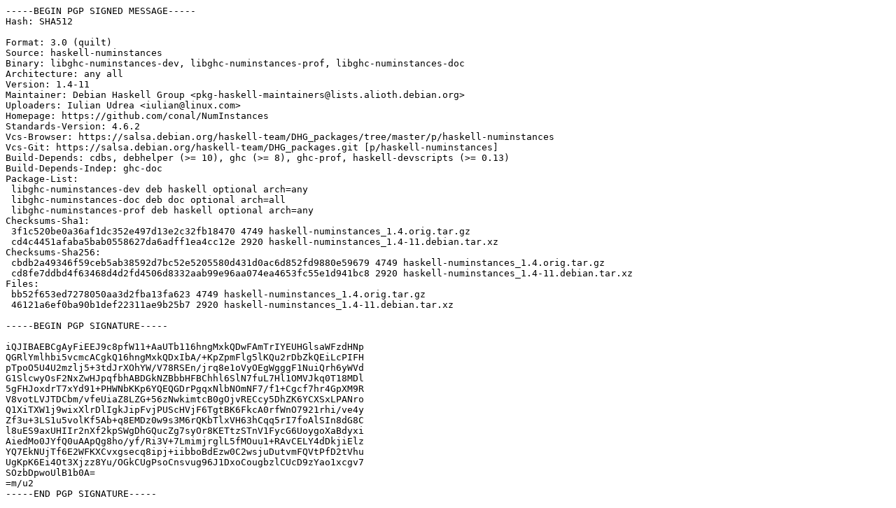

--- FILE ---
content_type: text/prs.lines.tag
request_url: http://nl.archive.ubuntu.com/ubuntu/pool/universe/h/haskell-numinstances/haskell-numinstances_1.4-11.dsc
body_size: 2357
content:
-----BEGIN PGP SIGNED MESSAGE-----
Hash: SHA512

Format: 3.0 (quilt)
Source: haskell-numinstances
Binary: libghc-numinstances-dev, libghc-numinstances-prof, libghc-numinstances-doc
Architecture: any all
Version: 1.4-11
Maintainer: Debian Haskell Group <pkg-haskell-maintainers@lists.alioth.debian.org>
Uploaders: Iulian Udrea <iulian@linux.com>
Homepage: https://github.com/conal/NumInstances
Standards-Version: 4.6.2
Vcs-Browser: https://salsa.debian.org/haskell-team/DHG_packages/tree/master/p/haskell-numinstances
Vcs-Git: https://salsa.debian.org/haskell-team/DHG_packages.git [p/haskell-numinstances]
Build-Depends: cdbs, debhelper (>= 10), ghc (>= 8), ghc-prof, haskell-devscripts (>= 0.13)
Build-Depends-Indep: ghc-doc
Package-List:
 libghc-numinstances-dev deb haskell optional arch=any
 libghc-numinstances-doc deb doc optional arch=all
 libghc-numinstances-prof deb haskell optional arch=any
Checksums-Sha1:
 3f1c520be0a36af1dc352e497d13e2c32fb18470 4749 haskell-numinstances_1.4.orig.tar.gz
 cd4c4451afaba5bab0558627da6adff1ea4cc12e 2920 haskell-numinstances_1.4-11.debian.tar.xz
Checksums-Sha256:
 cbdb2a49346f59ceb5ab38592d7bc52e5205580d431d0ac6d852fd9880e59679 4749 haskell-numinstances_1.4.orig.tar.gz
 cd8fe7ddbd4f63468d4d2fd4506d8332aab99e96aa074ea4653fc55e1d941bc8 2920 haskell-numinstances_1.4-11.debian.tar.xz
Files:
 bb52f653ed7278050aa3d2fba13fa623 4749 haskell-numinstances_1.4.orig.tar.gz
 46121a6ef0ba90b1def22311ae9b25b7 2920 haskell-numinstances_1.4-11.debian.tar.xz

-----BEGIN PGP SIGNATURE-----

iQJIBAEBCgAyFiEEJ9c8pfW11+AaUTb116hngMxkQDwFAmTrIYEUHGlsaWFzdHNp
QGRlYmlhbi5vcmcACgkQ16hngMxkQDxIbA/+KpZpmFlg5lKQu2rDbZkQEiLcPIFH
pTpoO5U4U2mzlj5+3tdJrXOhYW/V78RSEn/jrq8e1oVyOEgWgggF1NuiQrh6yWVd
G1SlcwyOsF2NxZwHJpqfbhABDGkNZBbbHFBChhl6SlN7fuL7Hl1OMVJkq0T18MDl
5gFHJoxdrT7xYd91+PHWNbKKp6YQEQGDrPgqxNlbNOmNF7/f1+Cgcf7hr4GpXM9R
V8votLVJTDCbm/vfeUiaZ8LZG+56zNwkimtcB0gOjvRECcy5DhZK6YCXSxLPANro
Q1XiTXW1j9wixXlrDlIgkJipFvjPUScHVjF6TgtBK6FkcA0rfWnO7921rhi/ve4y
Zf3u+3LS1u5volKf5Ab+q8EMDz0w9s3M6rQKbTlxVH63hCqq5rI7foAlSIn8dG8C
l8uES9axUHIIr2nXf2kpSWgDhGQucZg7syOr8KETtzSTnV1FycG6UoygoXaBdyxi
AiedMo0JYfQ0uAApQg8ho/yf/Ri3V+7LmimjrglL5fMOuu1+RAvCELY4dDkjiElz
YQ7EkNUjTf6E2WFKXCvxgsecq8ipj+iibboBdEzw0C2wsjuDutvmFQVtPfD2tVhu
UgKpK6Ei4Ot3Xjzz8Yu/OGkCUgPsoCnsvug96J1DxoCougbzlCUcD9zYao1xcgv7
SOzbDpwoUlB1b0A=
=m/u2
-----END PGP SIGNATURE-----
